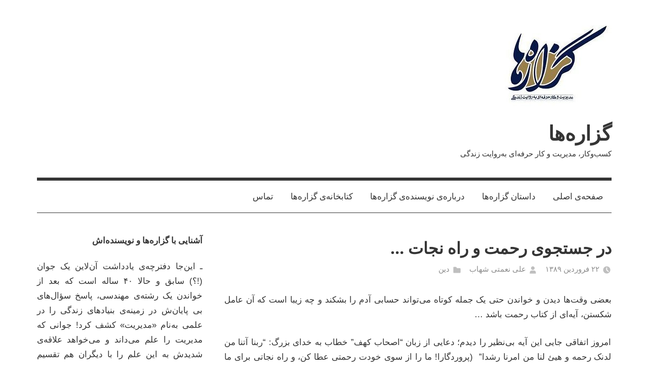

--- FILE ---
content_type: text/html; charset=UTF-8
request_url: https://gozareha.com/1389/01/22/%D8%AF%D8%B1-%D8%AC%D8%B3%D8%AA%D8%AC%D9%88%D9%8A-%D8%B1%D8%AD%D9%85%D8%AA-%D9%88-%D8%B1%D8%A7%D9%87-%D9%86%D8%AC%D8%A7%D8%AA/
body_size: 15295
content:
<!DOCTYPE html>
<html dir="rtl" lang="fa-IR">

<head>
<meta charset="UTF-8">
<meta name="viewport" content="width=device-width, initial-scale=1">
<link rel="profile" href="http://gmpg.org/xfn/11">

<script type="text/javascript">
/* <![CDATA[ */
(()=>{var e={};e.g=function(){if("object"==typeof globalThis)return globalThis;try{return this||new Function("return this")()}catch(e){if("object"==typeof window)return window}}(),function({ampUrl:n,isCustomizePreview:t,isAmpDevMode:r,noampQueryVarName:o,noampQueryVarValue:s,disabledStorageKey:i,mobileUserAgents:a,regexRegex:c}){if("undefined"==typeof sessionStorage)return;const d=new RegExp(c);if(!a.some((e=>{const n=e.match(d);return!(!n||!new RegExp(n[1],n[2]).test(navigator.userAgent))||navigator.userAgent.includes(e)})))return;e.g.addEventListener("DOMContentLoaded",(()=>{const e=document.getElementById("amp-mobile-version-switcher");if(!e)return;e.hidden=!1;const n=e.querySelector("a[href]");n&&n.addEventListener("click",(()=>{sessionStorage.removeItem(i)}))}));const g=r&&["paired-browsing-non-amp","paired-browsing-amp"].includes(window.name);if(sessionStorage.getItem(i)||t||g)return;const u=new URL(location.href),m=new URL(n);m.hash=u.hash,u.searchParams.has(o)&&s===u.searchParams.get(o)?sessionStorage.setItem(i,"1"):m.href!==u.href&&(window.stop(),location.replace(m.href))}({"ampUrl":"https:\/\/gozareha.com\/1389\/01\/22\/%D8%AF%D8%B1-%D8%AC%D8%B3%D8%AA%D8%AC%D9%88%D9%8A-%D8%B1%D8%AD%D9%85%D8%AA-%D9%88-%D8%B1%D8%A7%D9%87-%D9%86%D8%AC%D8%A7%D8%AA\/?amp=1","noampQueryVarName":"noamp","noampQueryVarValue":"mobile","disabledStorageKey":"amp_mobile_redirect_disabled","mobileUserAgents":["Mobile","Android","Silk\/","Kindle","BlackBerry","Opera Mini","Opera Mobi"],"regexRegex":"^\\\/((?:.|\\n)+)\\\/([i]*)$","isCustomizePreview":false,"isAmpDevMode":false})})();
/* ]]> */
</script>
<meta name='robots' content='index, follow, max-image-preview:large, max-snippet:-1, max-video-preview:-1' />

	<!-- This site is optimized with the Yoast SEO plugin v26.6 - https://yoast.com/wordpress/plugins/seo/ -->
	<title>در جستجوي رحمت و راه نجات ... - گزاره‌ها</title>
	<link rel="canonical" href="https://gozareha.com/1389/01/22/در-جستجوي-رحمت-و-راه-نجات/" />
	<meta property="og:locale" content="fa_IR" />
	<meta property="og:type" content="article" />
	<meta property="og:title" content="در جستجوي رحمت و راه نجات ... - گزاره‌ها" />
	<meta property="og:description" content="بعضی وقت‌ها دیدن و خواندن حتی یک جمله کوتاه می‌تواند حسابی آدم را بشکند و چه زیبا است که آن عامل شکستن، آیه‌ای از کتاب رحمت باشد &#8230; امروز اتفاقی جایی این آیه بی‌نظیر را" />
	<meta property="og:url" content="https://gozareha.com/1389/01/22/در-جستجوي-رحمت-و-راه-نجات/" />
	<meta property="og:site_name" content="گزاره‌ها" />
	<meta property="article:published_time" content="2010-04-11T18:46:34+00:00" />
	<meta name="author" content="علی نعمتی شهاب" />
	<meta name="twitter:card" content="summary_large_image" />
	<meta name="twitter:creator" content="@alinshahab" />
	<meta name="twitter:site" content="@alinshahab" />
	<meta name="twitter:label1" content="نوشته‌شده بدست" />
	<meta name="twitter:data1" content="علی نعمتی شهاب" />
	<script type="application/ld+json" class="yoast-schema-graph">{"@context":"https://schema.org","@graph":[{"@type":"Article","@id":"https://gozareha.com/1389/01/22/%d8%af%d8%b1-%d8%ac%d8%b3%d8%aa%d8%ac%d9%88%d9%8a-%d8%b1%d8%ad%d9%85%d8%aa-%d9%88-%d8%b1%d8%a7%d9%87-%d9%86%d8%ac%d8%a7%d8%aa/#article","isPartOf":{"@id":"https://gozareha.com/1389/01/22/%d8%af%d8%b1-%d8%ac%d8%b3%d8%aa%d8%ac%d9%88%d9%8a-%d8%b1%d8%ad%d9%85%d8%aa-%d9%88-%d8%b1%d8%a7%d9%87-%d9%86%d8%ac%d8%a7%d8%aa/"},"author":{"name":"علی نعمتی شهاب","@id":"https://gozareha.com/#/schema/person/ef3747c2362e035f43c3e224c03dd812"},"headline":"در جستجوی رحمت و راه نجات &#8230;","datePublished":"2010-04-11T18:46:34+00:00","mainEntityOfPage":{"@id":"https://gozareha.com/1389/01/22/%d8%af%d8%b1-%d8%ac%d8%b3%d8%aa%d8%ac%d9%88%d9%8a-%d8%b1%d8%ad%d9%85%d8%aa-%d9%88-%d8%b1%d8%a7%d9%87-%d9%86%d8%ac%d8%a7%d8%aa/"},"wordCount":0,"commentCount":0,"publisher":{"@id":"https://gozareha.com/#/schema/person/ef3747c2362e035f43c3e224c03dd812"},"keywords":["دعاهاي قرآني"],"articleSection":["دين"],"inLanguage":"fa-IR","potentialAction":[{"@type":"CommentAction","name":"Comment","target":["https://gozareha.com/1389/01/22/%d8%af%d8%b1-%d8%ac%d8%b3%d8%aa%d8%ac%d9%88%d9%8a-%d8%b1%d8%ad%d9%85%d8%aa-%d9%88-%d8%b1%d8%a7%d9%87-%d9%86%d8%ac%d8%a7%d8%aa/#respond"]}]},{"@type":"WebPage","@id":"https://gozareha.com/1389/01/22/%d8%af%d8%b1-%d8%ac%d8%b3%d8%aa%d8%ac%d9%88%d9%8a-%d8%b1%d8%ad%d9%85%d8%aa-%d9%88-%d8%b1%d8%a7%d9%87-%d9%86%d8%ac%d8%a7%d8%aa/","url":"https://gozareha.com/1389/01/22/%d8%af%d8%b1-%d8%ac%d8%b3%d8%aa%d8%ac%d9%88%d9%8a-%d8%b1%d8%ad%d9%85%d8%aa-%d9%88-%d8%b1%d8%a7%d9%87-%d9%86%d8%ac%d8%a7%d8%aa/","name":"در جستجوي رحمت و راه نجات ... - گزاره‌ها","isPartOf":{"@id":"https://gozareha.com/#website"},"datePublished":"2010-04-11T18:46:34+00:00","breadcrumb":{"@id":"https://gozareha.com/1389/01/22/%d8%af%d8%b1-%d8%ac%d8%b3%d8%aa%d8%ac%d9%88%d9%8a-%d8%b1%d8%ad%d9%85%d8%aa-%d9%88-%d8%b1%d8%a7%d9%87-%d9%86%d8%ac%d8%a7%d8%aa/#breadcrumb"},"inLanguage":"fa-IR","potentialAction":[{"@type":"ReadAction","target":["https://gozareha.com/1389/01/22/%d8%af%d8%b1-%d8%ac%d8%b3%d8%aa%d8%ac%d9%88%d9%8a-%d8%b1%d8%ad%d9%85%d8%aa-%d9%88-%d8%b1%d8%a7%d9%87-%d9%86%d8%ac%d8%a7%d8%aa/"]}]},{"@type":"BreadcrumbList","@id":"https://gozareha.com/1389/01/22/%d8%af%d8%b1-%d8%ac%d8%b3%d8%aa%d8%ac%d9%88%d9%8a-%d8%b1%d8%ad%d9%85%d8%aa-%d9%88-%d8%b1%d8%a7%d9%87-%d9%86%d8%ac%d8%a7%d8%aa/#breadcrumb","itemListElement":[{"@type":"ListItem","position":1,"name":"خانه","item":"https://gozareha.com/"},{"@type":"ListItem","position":2,"name":"در جستجوی رحمت و راه نجات &#8230;"}]},{"@type":"WebSite","@id":"https://gozareha.com/#website","url":"https://gozareha.com/","name":"گزاره‌ها: کسب‌وکار، مدیریت و كار حرفه‌ای به‌روایت زندگی","description":"کسب‌وکار، مدیریت و كار حرفه‌ای به‌روایت زندگی","publisher":{"@id":"https://gozareha.com/#/schema/person/ef3747c2362e035f43c3e224c03dd812"},"potentialAction":[{"@type":"SearchAction","target":{"@type":"EntryPoint","urlTemplate":"https://gozareha.com/?s={search_term_string}"},"query-input":{"@type":"PropertyValueSpecification","valueRequired":true,"valueName":"search_term_string"}}],"inLanguage":"fa-IR"},{"@type":["Person","Organization"],"@id":"https://gozareha.com/#/schema/person/ef3747c2362e035f43c3e224c03dd812","name":"علی نعمتی شهاب","image":{"@type":"ImageObject","inLanguage":"fa-IR","@id":"https://gozareha.com/#/schema/person/image/","url":"https://gozareha.com/wp-content/uploads/2019/06/cropped-cropped-cropped-Gozareha-logo-h-1-1.jpg","contentUrl":"https://gozareha.com/wp-content/uploads/2019/06/cropped-cropped-cropped-Gozareha-logo-h-1-1.jpg","width":251,"height":192,"caption":"علی نعمتی شهاب"},"logo":{"@id":"https://gozareha.com/#/schema/person/image/"},"description":"ـ این‌جا دفترچه‌ی یادداشت‌ آن‌لاین یک جوان (!؟) سابقِ حالا ۴۰ و اندی ساله است که بعد از خواندن یک رشته‌ی مهندسی، پاسخ سؤال‌های بی پایان‌ش در زمینه‌ی بنیادهای زندگی را در علمی به‌نام «مدیریت» کشف کرد! جوان‌دلی که مدیریت را علم می‌داند و می‌خواهد علاقه‌ی شدیدش به این علم را با دیگران هم تقسیم کند!","sameAs":["gozareha","anshahab","https://x.com/alinshahab"],"url":"https://gozareha.com/author/gozareha/"}]}</script>
	<!-- / Yoast SEO plugin. -->


<link rel="alternate" type="application/rss+xml" title="گزاره‌ها &raquo; خوراک" href="https://gozareha.com/feed/" />
<link rel="alternate" type="application/rss+xml" title="گزاره‌ها &raquo; خوراک دیدگاه‌ها" href="https://gozareha.com/comments/feed/" />
<link rel="alternate" type="application/rss+xml" title="گزاره‌ها &raquo; در جستجوی رحمت و راه نجات &#8230; خوراک دیدگاه‌ها" href="https://gozareha.com/1389/01/22/%d8%af%d8%b1-%d8%ac%d8%b3%d8%aa%d8%ac%d9%88%d9%8a-%d8%b1%d8%ad%d9%85%d8%aa-%d9%88-%d8%b1%d8%a7%d9%87-%d9%86%d8%ac%d8%a7%d8%aa/feed/" />
<link rel="alternate" title="oEmbed (JSON)" type="application/json+oembed" href="https://gozareha.com/wp-json/oembed/1.0/embed?url=https%3A%2F%2Fgozareha.com%2F1389%2F01%2F22%2F%25d8%25af%25d8%25b1-%25d8%25ac%25d8%25b3%25d8%25aa%25d8%25ac%25d9%2588%25d9%258a-%25d8%25b1%25d8%25ad%25d9%2585%25d8%25aa-%25d9%2588-%25d8%25b1%25d8%25a7%25d9%2587-%25d9%2586%25d8%25ac%25d8%25a7%25d8%25aa%2F" />
<link rel="alternate" title="oEmbed (XML)" type="text/xml+oembed" href="https://gozareha.com/wp-json/oembed/1.0/embed?url=https%3A%2F%2Fgozareha.com%2F1389%2F01%2F22%2F%25d8%25af%25d8%25b1-%25d8%25ac%25d8%25b3%25d8%25aa%25d8%25ac%25d9%2588%25d9%258a-%25d8%25b1%25d8%25ad%25d9%2585%25d8%25aa-%25d9%2588-%25d8%25b1%25d8%25a7%25d9%2587-%25d9%2586%25d8%25ac%25d8%25a7%25d8%25aa%2F&#038;format=xml" />
<style id='wp-img-auto-sizes-contain-inline-css' type='text/css'>
img:is([sizes=auto i],[sizes^="auto," i]){contain-intrinsic-size:3000px 1500px}
/*# sourceURL=wp-img-auto-sizes-contain-inline-css */
</style>
<style id='wp-block-library-inline-css' type='text/css'>
:root{--wp-block-synced-color:#7a00df;--wp-block-synced-color--rgb:122,0,223;--wp-bound-block-color:var(--wp-block-synced-color);--wp-editor-canvas-background:#ddd;--wp-admin-theme-color:#007cba;--wp-admin-theme-color--rgb:0,124,186;--wp-admin-theme-color-darker-10:#006ba1;--wp-admin-theme-color-darker-10--rgb:0,107,160.5;--wp-admin-theme-color-darker-20:#005a87;--wp-admin-theme-color-darker-20--rgb:0,90,135;--wp-admin-border-width-focus:2px}@media (min-resolution:192dpi){:root{--wp-admin-border-width-focus:1.5px}}.wp-element-button{cursor:pointer}:root .has-very-light-gray-background-color{background-color:#eee}:root .has-very-dark-gray-background-color{background-color:#313131}:root .has-very-light-gray-color{color:#eee}:root .has-very-dark-gray-color{color:#313131}:root .has-vivid-green-cyan-to-vivid-cyan-blue-gradient-background{background:linear-gradient(135deg,#00d084,#0693e3)}:root .has-purple-crush-gradient-background{background:linear-gradient(135deg,#34e2e4,#4721fb 50%,#ab1dfe)}:root .has-hazy-dawn-gradient-background{background:linear-gradient(135deg,#faaca8,#dad0ec)}:root .has-subdued-olive-gradient-background{background:linear-gradient(135deg,#fafae1,#67a671)}:root .has-atomic-cream-gradient-background{background:linear-gradient(135deg,#fdd79a,#004a59)}:root .has-nightshade-gradient-background{background:linear-gradient(135deg,#330968,#31cdcf)}:root .has-midnight-gradient-background{background:linear-gradient(135deg,#020381,#2874fc)}:root{--wp--preset--font-size--normal:16px;--wp--preset--font-size--huge:42px}.has-regular-font-size{font-size:1em}.has-larger-font-size{font-size:2.625em}.has-normal-font-size{font-size:var(--wp--preset--font-size--normal)}.has-huge-font-size{font-size:var(--wp--preset--font-size--huge)}.has-text-align-center{text-align:center}.has-text-align-left{text-align:left}.has-text-align-right{text-align:right}.has-fit-text{white-space:nowrap!important}#end-resizable-editor-section{display:none}.aligncenter{clear:both}.items-justified-left{justify-content:flex-start}.items-justified-center{justify-content:center}.items-justified-right{justify-content:flex-end}.items-justified-space-between{justify-content:space-between}.screen-reader-text{border:0;clip-path:inset(50%);height:1px;margin:-1px;overflow:hidden;padding:0;position:absolute;width:1px;word-wrap:normal!important}.screen-reader-text:focus{background-color:#ddd;clip-path:none;color:#444;display:block;font-size:1em;height:auto;left:5px;line-height:normal;padding:15px 23px 14px;text-decoration:none;top:5px;width:auto;z-index:100000}html :where(.has-border-color){border-style:solid}html :where([style*=border-top-color]){border-top-style:solid}html :where([style*=border-right-color]){border-right-style:solid}html :where([style*=border-bottom-color]){border-bottom-style:solid}html :where([style*=border-left-color]){border-left-style:solid}html :where([style*=border-width]){border-style:solid}html :where([style*=border-top-width]){border-top-style:solid}html :where([style*=border-right-width]){border-right-style:solid}html :where([style*=border-bottom-width]){border-bottom-style:solid}html :where([style*=border-left-width]){border-left-style:solid}html :where(img[class*=wp-image-]){height:auto;max-width:100%}:where(figure){margin:0 0 1em}html :where(.is-position-sticky){--wp-admin--admin-bar--position-offset:var(--wp-admin--admin-bar--height,0px)}@media screen and (max-width:600px){html :where(.is-position-sticky){--wp-admin--admin-bar--position-offset:0px}}

/*# sourceURL=wp-block-library-inline-css */
</style><style id='global-styles-inline-css' type='text/css'>
:root{--wp--preset--aspect-ratio--square: 1;--wp--preset--aspect-ratio--4-3: 4/3;--wp--preset--aspect-ratio--3-4: 3/4;--wp--preset--aspect-ratio--3-2: 3/2;--wp--preset--aspect-ratio--2-3: 2/3;--wp--preset--aspect-ratio--16-9: 16/9;--wp--preset--aspect-ratio--9-16: 9/16;--wp--preset--color--black: #000000;--wp--preset--color--cyan-bluish-gray: #abb8c3;--wp--preset--color--white: #ffffff;--wp--preset--color--pale-pink: #f78da7;--wp--preset--color--vivid-red: #cf2e2e;--wp--preset--color--luminous-vivid-orange: #ff6900;--wp--preset--color--luminous-vivid-amber: #fcb900;--wp--preset--color--light-green-cyan: #7bdcb5;--wp--preset--color--vivid-green-cyan: #00d084;--wp--preset--color--pale-cyan-blue: #8ed1fc;--wp--preset--color--vivid-cyan-blue: #0693e3;--wp--preset--color--vivid-purple: #9b51e0;--wp--preset--color--primary: #3377bb;--wp--preset--color--secondary: #0d5195;--wp--preset--color--tertiary: #002b6f;--wp--preset--color--accent: #0d9551;--wp--preset--color--highlight: #bb3353;--wp--preset--color--light-gray: #e5e5e5;--wp--preset--color--gray: #858585;--wp--preset--color--dark-gray: #353535;--wp--preset--gradient--vivid-cyan-blue-to-vivid-purple: linear-gradient(135deg,rgb(6,147,227) 0%,rgb(155,81,224) 100%);--wp--preset--gradient--light-green-cyan-to-vivid-green-cyan: linear-gradient(135deg,rgb(122,220,180) 0%,rgb(0,208,130) 100%);--wp--preset--gradient--luminous-vivid-amber-to-luminous-vivid-orange: linear-gradient(135deg,rgb(252,185,0) 0%,rgb(255,105,0) 100%);--wp--preset--gradient--luminous-vivid-orange-to-vivid-red: linear-gradient(135deg,rgb(255,105,0) 0%,rgb(207,46,46) 100%);--wp--preset--gradient--very-light-gray-to-cyan-bluish-gray: linear-gradient(135deg,rgb(238,238,238) 0%,rgb(169,184,195) 100%);--wp--preset--gradient--cool-to-warm-spectrum: linear-gradient(135deg,rgb(74,234,220) 0%,rgb(151,120,209) 20%,rgb(207,42,186) 40%,rgb(238,44,130) 60%,rgb(251,105,98) 80%,rgb(254,248,76) 100%);--wp--preset--gradient--blush-light-purple: linear-gradient(135deg,rgb(255,206,236) 0%,rgb(152,150,240) 100%);--wp--preset--gradient--blush-bordeaux: linear-gradient(135deg,rgb(254,205,165) 0%,rgb(254,45,45) 50%,rgb(107,0,62) 100%);--wp--preset--gradient--luminous-dusk: linear-gradient(135deg,rgb(255,203,112) 0%,rgb(199,81,192) 50%,rgb(65,88,208) 100%);--wp--preset--gradient--pale-ocean: linear-gradient(135deg,rgb(255,245,203) 0%,rgb(182,227,212) 50%,rgb(51,167,181) 100%);--wp--preset--gradient--electric-grass: linear-gradient(135deg,rgb(202,248,128) 0%,rgb(113,206,126) 100%);--wp--preset--gradient--midnight: linear-gradient(135deg,rgb(2,3,129) 0%,rgb(40,116,252) 100%);--wp--preset--font-size--small: 13px;--wp--preset--font-size--medium: 20px;--wp--preset--font-size--large: 36px;--wp--preset--font-size--x-large: 42px;--wp--preset--spacing--20: 0.44rem;--wp--preset--spacing--30: 0.67rem;--wp--preset--spacing--40: 1rem;--wp--preset--spacing--50: 1.5rem;--wp--preset--spacing--60: 2.25rem;--wp--preset--spacing--70: 3.38rem;--wp--preset--spacing--80: 5.06rem;--wp--preset--shadow--natural: 6px 6px 9px rgba(0, 0, 0, 0.2);--wp--preset--shadow--deep: 12px 12px 50px rgba(0, 0, 0, 0.4);--wp--preset--shadow--sharp: 6px 6px 0px rgba(0, 0, 0, 0.2);--wp--preset--shadow--outlined: 6px 6px 0px -3px rgb(255, 255, 255), 6px 6px rgb(0, 0, 0);--wp--preset--shadow--crisp: 6px 6px 0px rgb(0, 0, 0);}:where(.is-layout-flex){gap: 0.5em;}:where(.is-layout-grid){gap: 0.5em;}body .is-layout-flex{display: flex;}.is-layout-flex{flex-wrap: wrap;align-items: center;}.is-layout-flex > :is(*, div){margin: 0;}body .is-layout-grid{display: grid;}.is-layout-grid > :is(*, div){margin: 0;}:where(.wp-block-columns.is-layout-flex){gap: 2em;}:where(.wp-block-columns.is-layout-grid){gap: 2em;}:where(.wp-block-post-template.is-layout-flex){gap: 1.25em;}:where(.wp-block-post-template.is-layout-grid){gap: 1.25em;}.has-black-color{color: var(--wp--preset--color--black) !important;}.has-cyan-bluish-gray-color{color: var(--wp--preset--color--cyan-bluish-gray) !important;}.has-white-color{color: var(--wp--preset--color--white) !important;}.has-pale-pink-color{color: var(--wp--preset--color--pale-pink) !important;}.has-vivid-red-color{color: var(--wp--preset--color--vivid-red) !important;}.has-luminous-vivid-orange-color{color: var(--wp--preset--color--luminous-vivid-orange) !important;}.has-luminous-vivid-amber-color{color: var(--wp--preset--color--luminous-vivid-amber) !important;}.has-light-green-cyan-color{color: var(--wp--preset--color--light-green-cyan) !important;}.has-vivid-green-cyan-color{color: var(--wp--preset--color--vivid-green-cyan) !important;}.has-pale-cyan-blue-color{color: var(--wp--preset--color--pale-cyan-blue) !important;}.has-vivid-cyan-blue-color{color: var(--wp--preset--color--vivid-cyan-blue) !important;}.has-vivid-purple-color{color: var(--wp--preset--color--vivid-purple) !important;}.has-black-background-color{background-color: var(--wp--preset--color--black) !important;}.has-cyan-bluish-gray-background-color{background-color: var(--wp--preset--color--cyan-bluish-gray) !important;}.has-white-background-color{background-color: var(--wp--preset--color--white) !important;}.has-pale-pink-background-color{background-color: var(--wp--preset--color--pale-pink) !important;}.has-vivid-red-background-color{background-color: var(--wp--preset--color--vivid-red) !important;}.has-luminous-vivid-orange-background-color{background-color: var(--wp--preset--color--luminous-vivid-orange) !important;}.has-luminous-vivid-amber-background-color{background-color: var(--wp--preset--color--luminous-vivid-amber) !important;}.has-light-green-cyan-background-color{background-color: var(--wp--preset--color--light-green-cyan) !important;}.has-vivid-green-cyan-background-color{background-color: var(--wp--preset--color--vivid-green-cyan) !important;}.has-pale-cyan-blue-background-color{background-color: var(--wp--preset--color--pale-cyan-blue) !important;}.has-vivid-cyan-blue-background-color{background-color: var(--wp--preset--color--vivid-cyan-blue) !important;}.has-vivid-purple-background-color{background-color: var(--wp--preset--color--vivid-purple) !important;}.has-black-border-color{border-color: var(--wp--preset--color--black) !important;}.has-cyan-bluish-gray-border-color{border-color: var(--wp--preset--color--cyan-bluish-gray) !important;}.has-white-border-color{border-color: var(--wp--preset--color--white) !important;}.has-pale-pink-border-color{border-color: var(--wp--preset--color--pale-pink) !important;}.has-vivid-red-border-color{border-color: var(--wp--preset--color--vivid-red) !important;}.has-luminous-vivid-orange-border-color{border-color: var(--wp--preset--color--luminous-vivid-orange) !important;}.has-luminous-vivid-amber-border-color{border-color: var(--wp--preset--color--luminous-vivid-amber) !important;}.has-light-green-cyan-border-color{border-color: var(--wp--preset--color--light-green-cyan) !important;}.has-vivid-green-cyan-border-color{border-color: var(--wp--preset--color--vivid-green-cyan) !important;}.has-pale-cyan-blue-border-color{border-color: var(--wp--preset--color--pale-cyan-blue) !important;}.has-vivid-cyan-blue-border-color{border-color: var(--wp--preset--color--vivid-cyan-blue) !important;}.has-vivid-purple-border-color{border-color: var(--wp--preset--color--vivid-purple) !important;}.has-vivid-cyan-blue-to-vivid-purple-gradient-background{background: var(--wp--preset--gradient--vivid-cyan-blue-to-vivid-purple) !important;}.has-light-green-cyan-to-vivid-green-cyan-gradient-background{background: var(--wp--preset--gradient--light-green-cyan-to-vivid-green-cyan) !important;}.has-luminous-vivid-amber-to-luminous-vivid-orange-gradient-background{background: var(--wp--preset--gradient--luminous-vivid-amber-to-luminous-vivid-orange) !important;}.has-luminous-vivid-orange-to-vivid-red-gradient-background{background: var(--wp--preset--gradient--luminous-vivid-orange-to-vivid-red) !important;}.has-very-light-gray-to-cyan-bluish-gray-gradient-background{background: var(--wp--preset--gradient--very-light-gray-to-cyan-bluish-gray) !important;}.has-cool-to-warm-spectrum-gradient-background{background: var(--wp--preset--gradient--cool-to-warm-spectrum) !important;}.has-blush-light-purple-gradient-background{background: var(--wp--preset--gradient--blush-light-purple) !important;}.has-blush-bordeaux-gradient-background{background: var(--wp--preset--gradient--blush-bordeaux) !important;}.has-luminous-dusk-gradient-background{background: var(--wp--preset--gradient--luminous-dusk) !important;}.has-pale-ocean-gradient-background{background: var(--wp--preset--gradient--pale-ocean) !important;}.has-electric-grass-gradient-background{background: var(--wp--preset--gradient--electric-grass) !important;}.has-midnight-gradient-background{background: var(--wp--preset--gradient--midnight) !important;}.has-small-font-size{font-size: var(--wp--preset--font-size--small) !important;}.has-medium-font-size{font-size: var(--wp--preset--font-size--medium) !important;}.has-large-font-size{font-size: var(--wp--preset--font-size--large) !important;}.has-x-large-font-size{font-size: var(--wp--preset--font-size--x-large) !important;}
/*# sourceURL=global-styles-inline-css */
</style>

<style id='classic-theme-styles-inline-css' type='text/css'>
/*! This file is auto-generated */
.wp-block-button__link{color:#fff;background-color:#32373c;border-radius:9999px;box-shadow:none;text-decoration:none;padding:calc(.667em + 2px) calc(1.333em + 2px);font-size:1.125em}.wp-block-file__button{background:#32373c;color:#fff;text-decoration:none}
/*# sourceURL=/wp-includes/css/classic-themes.min.css */
</style>
<link rel='stylesheet' id='wpo_min-header-0-css' href='https://gozareha.com/wp-content/cache/wpo-minify/1767084385/assets/wpo-minify-header-66714910.min.css' type='text/css' media='all' />
<script type="text/javascript" src="https://gozareha.com/wp-content/cache/wpo-minify/1767084385/assets/wpo-minify-header-c5d21370.min.js" id="wpo_min-header-0-js"></script>
<link rel="https://api.w.org/" href="https://gozareha.com/wp-json/" /><link rel="alternate" title="JSON" type="application/json" href="https://gozareha.com/wp-json/wp/v2/posts/429" /><link rel="EditURI" type="application/rsd+xml" title="RSD" href="https://gozareha.com/xmlrpc.php?rsd" />
<link rel="stylesheet" href="https://gozareha.com/wp-content/themes/mercia/rtl.css" type="text/css" media="screen" /><meta name="generator" content="WordPress 6.9" />
<link rel='shortlink' href='https://gozareha.com/?p=429' />
<script type="text/javascript">var ajaxurl = "https://gozareha.com/wp-admin/admin-ajax.php";</script><!-- start Simple Custom CSS and JS -->
<style type="text/css">
/* Add your CSS code here.

For example:
.example {
    color: red;
}

For brushing up on your CSS knowledge, check out http://www.w3schools.com/css/css_syntax.asp

End of comment */ 

body {
    font-family: 'Gandom', sans-serif !important;
}
</style>
<!-- end Simple Custom CSS and JS -->
<!-- start Simple Custom CSS and JS -->
<style type="text/css">
/* Add your CSS code here.

For example:
.example {
    color: red;
}

For brushing up on your CSS knowledge, check out http://www.w3schools.com/css/css_syntax.asp

End of comment */ 

/* خاموش کردن استایل‌های پیش‌فرض تم */
a {
    text-decoration: none;
    color: inherit;
}

/* استایل لینک‌ها */
.entry-content a {
    color: #0000ff; /* رنگ آبی */
}

.entry-content a:hover {
    color: #0000cc; /* رنگ آبی تیره‌تر برای زمانی که ماوس روی لینک قرار می‌گیرد */
    text-decoration: underline; /* نمایش خط زیر لینک‌ها هنگام قرار گرفتن ماوس روی آن‌ها */
}

.entry-content a:visited {
    color: #800080; /* رنگ بنفش برای لینک‌هایی که قبلاً بازدید شده‌اند */
}

.entry-title + .entry-date {
    display: block;
    margin-top: 20px; /* این مقدار را بر اساس نیاز خود تنظیم کنید */
}
</style>
<!-- end Simple Custom CSS and JS -->
<link rel="alternate" type="text/html" media="only screen and (max-width: 640px)" href="https://gozareha.com/1389/01/22/%D8%AF%D8%B1-%D8%AC%D8%B3%D8%AA%D8%AC%D9%88%D9%8A-%D8%B1%D8%AD%D9%85%D8%AA-%D9%88-%D8%B1%D8%A7%D9%87-%D9%86%D8%AC%D8%A7%D8%AA/?amp=1"><link rel="pingback" href="https://gozareha.com/xmlrpc.php">
				<link rel="preconnect" href="https://fonts.gstatic.com" crossorigin />
				<link rel="preload" as="style" href="//fonts.googleapis.com/css?family=Open+Sans&display=swap" />
								<link rel="stylesheet" href="//fonts.googleapis.com/css?family=Open+Sans&display=swap" media="all" />
				<link rel="amphtml" href="https://gozareha.com/1389/01/22/%D8%AF%D8%B1-%D8%AC%D8%B3%D8%AA%D8%AC%D9%88%D9%8A-%D8%B1%D8%AD%D9%85%D8%AA-%D9%88-%D8%B1%D8%A7%D9%87-%D9%86%D8%AC%D8%A7%D8%AA/?amp=1"><style>#amp-mobile-version-switcher{position:absolute;right:0;width:100%;z-index:100}#amp-mobile-version-switcher>a{background-color:#444;border:0;color:#eaeaea;display:block;font-family:-apple-system,BlinkMacSystemFont,Segoe UI,Roboto,Oxygen-Sans,Ubuntu,Cantarell,Helvetica Neue,sans-serif;font-size:16px;font-weight:600;padding:15px 0;text-align:center;-webkit-text-decoration:none;text-decoration:none}#amp-mobile-version-switcher>a:active,#amp-mobile-version-switcher>a:focus,#amp-mobile-version-switcher>a:hover{-webkit-text-decoration:underline;text-decoration:underline}</style><link rel="icon" href="https://gozareha.com/wp-content/uploads/2019/06/cropped-cropped-cropped-Gozareha-logo-h-1-2-32x32.jpg" sizes="32x32" />
<link rel="icon" href="https://gozareha.com/wp-content/uploads/2019/06/cropped-cropped-cropped-Gozareha-logo-h-1-2-192x192.jpg" sizes="192x192" />
<link rel="apple-touch-icon" href="https://gozareha.com/wp-content/uploads/2019/06/cropped-cropped-cropped-Gozareha-logo-h-1-2-180x180.jpg" />
<meta name="msapplication-TileImage" content="https://gozareha.com/wp-content/uploads/2019/06/cropped-cropped-cropped-Gozareha-logo-h-1-2-270x270.jpg" />
</head>

<body class="rtl wp-singular post-template-default single single-post postid-429 single-format-standard wp-custom-logo wp-embed-responsive wp-theme-mercia">

	<a class="skip-link screen-reader-text" href="#content">Skip to content</a>

	
	
	<div id="page" class="hfeed site">

		
		
		<header id="masthead" class="site-header clearfix" role="banner">

			<div class="header-main container clearfix">

				<div id="logo" class="site-branding clearfix">

					<a href="https://gozareha.com/" class="custom-logo-link" rel="home"><img width="251" height="192" src="https://gozareha.com/wp-content/uploads/2019/06/cropped-cropped-cropped-Gozareha-logo-h-1-1.jpg" class="custom-logo" alt="گزاره‌ها" decoding="async" /></a>					
			<p class="site-title"><a href="https://gozareha.com/" rel="home">گزاره‌ها</a></p>

							
			<p class="site-description">کسب‌وکار، مدیریت و كار حرفه‌ای به‌روایت زندگی</p>

		
				</div><!-- .site-branding -->

				
			</div><!-- .header-main -->

			

	<div id="main-navigation-wrap" class="primary-navigation-wrap">

		
		<button class="primary-menu-toggle menu-toggle" aria-controls="primary-menu" aria-expanded="false" >
			<svg class="icon icon-menu" aria-hidden="true" role="img"> <use xlink:href="https://gozareha.com/wp-content/themes/mercia/assets/icons/genericons-neue.svg#menu"></use> </svg><svg class="icon icon-close" aria-hidden="true" role="img"> <use xlink:href="https://gozareha.com/wp-content/themes/mercia/assets/icons/genericons-neue.svg#close"></use> </svg>			<span class="menu-toggle-text">Menu</span>
		</button>

		<div class="primary-navigation">

			<nav id="site-navigation" class="main-navigation" role="navigation"  aria-label="Primary Menu">

				<ul id="primary-menu" class="menu"><li id="menu-item-11767" class="menu-item menu-item-type-custom menu-item-object-custom menu-item-home menu-item-11767"><a href="https://gozareha.com">صفحه‌ی اصلی</a></li>
<li id="menu-item-12280" class="menu-item menu-item-type-post_type menu-item-object-page menu-item-12280"><a href="https://gozareha.com/about/">داستان گزاره‌ها</a></li>
<li id="menu-item-11766" class="menu-item menu-item-type-post_type menu-item-object-page menu-item-11766"><a href="https://gozareha.com/myexpertise/">درباره‌ی نویسنده‌ی گزاره‌ها</a></li>
<li id="menu-item-11764" class="menu-item menu-item-type-post_type menu-item-object-page menu-item-11764"><a href="https://gozareha.com/ebooks/">کتابخانه‌ی گزاره‌ها</a></li>
<li id="menu-item-11765" class="menu-item menu-item-type-post_type menu-item-object-page menu-item-11765"><a href="https://gozareha.com/contact/">تماس</a></li>
</ul>			</nav><!-- #site-navigation -->

		</div><!-- .primary-navigation -->

	</div>



		</header><!-- #masthead -->

		
		
	<div id="content" class="site-content container clearfix">

		<section id="primary" class="content-single">
			<main id="main" class="site-main" role="main">

				
<article id="post-429" class="post-429 post type-post status-publish format-standard hentry category-18 tag-473">

	<section class="single-header">

		

			<div class="post-image">
							</div>

		
<header class="entry-header">

	<h1 class="entry-title">در جستجوی رحمت و راه نجات &#8230;</h1>
	<div class="entry-meta"><span class="meta-date"><svg class="icon icon-time" aria-hidden="true" role="img"> <use xlink:href="https://gozareha.com/wp-content/themes/mercia/assets/icons/genericons-neue.svg#time"></use> </svg><a href="https://gozareha.com/1389/01/22/%d8%af%d8%b1-%d8%ac%d8%b3%d8%aa%d8%ac%d9%88%d9%8a-%d8%b1%d8%ad%d9%85%d8%aa-%d9%88-%d8%b1%d8%a7%d9%87-%d9%86%d8%ac%d8%a7%d8%aa/" title="22:16" rel="bookmark"><time class="entry-date published updated" datetime="2010-04-11T22:16:34+00:00">۲۲ فروردین ۱۳۸۹</time></a></span><span class="meta-author"> <svg class="icon icon-user" aria-hidden="true" role="img"> <use xlink:href="https://gozareha.com/wp-content/themes/mercia/assets/icons/genericons-neue.svg#user"></use> </svg><span class="author vcard"><a class="url fn n" href="https://gozareha.com/author/gozareha/" title="View all posts by علی نعمتی شهاب" rel="author">علی نعمتی شهاب</a></span></span><span class="meta-category"> <svg class="icon icon-category" aria-hidden="true" role="img"> <use xlink:href="https://gozareha.com/wp-content/themes/mercia/assets/icons/genericons-neue.svg#category"></use> </svg><a href="https://gozareha.com/دسته/%d9%81%d8%b1%d9%87%d9%86%da%af-%d9%88-%d9%87%d9%86%d8%b1/%d8%af%d9%8a%d9%86/" rel="category tag">دين</a></span></div>
</header><!-- .entry-header -->

	</section>

	<section id="primary" class="single-content">

		
<article class="post-content">

	<div class="entry-content clearfix">

		<p style="text-align:justify;">بعضی وقت‌ها دیدن و خواندن حتی یک جمله کوتاه می‌تواند حسابی آدم را بشکند و چه زیبا است که آن عامل شکستن، آیه‌ای از کتاب رحمت باشد &#8230;</p>
<p style="text-align:justify;">امروز اتفاقی جایی این آیه بی‌نظیر را دیدم؛ دعایی از زبان &#8220;اصحاب کهف&#8221; خطاب به خدای بزرگ: &#8220;ربنا آتنا من لدنک رحمه و هیئ لنا من امرنا رشدا&#8221;  (پروردگارا! ما را از سوى خودت رحمتى عطا کن، و راه نجاتى براى ما فراهم ساز!)</p>
<p style="text-align:justify;">نمی‌دانم چرا این آیه شریف و این دعای زیبا حسابی دل‌ام را شکست و زیبایی‌اش دل‌ام را بد ربود. شاید به این دلیل که محتوای آن همان چیزهایی است که این روزها در زندگی‌ام به شدت به آن‌ها نیازمندم!</p>
<p style="text-align:justify;">خدایا رحمت و راه نجات‌ات را از ما دریغ نفرما!</p>

		
	</div><!-- .entry-content -->

	<footer class="entry-footer">

		
			<div class="entry-tags clearfix">
				<svg class="icon icon-tag" aria-hidden="true" role="img"> <use xlink:href="https://gozareha.com/wp-content/themes/mercia/assets/icons/genericons-neue.svg#tag"></use> </svg>				<span class="meta-tags">
					<a href="https://gozareha.com/تگ/%d8%af%d8%b9%d8%a7%d9%87%d8%a7%d9%8a-%d9%82%d8%b1%d8%a2%d9%86%d9%8a/" rel="tag">دعاهاي قرآني</a>				</span>
			</div><!-- .entry-tags -->

						
	<nav class="navigation post-navigation" aria-label="نوشته‌ها">
		<h2 class="screen-reader-text">راهبری نوشته</h2>
		<div class="nav-links"><div class="nav-previous"><a href="https://gozareha.com/1389/01/20/%d8%af%d8%b1-%d8%b3%d8%aa%d8%a7%d9%8a%d8%b4-%d8%b3%da%a9%d9%88%d8%aa/" rel="prev"><span class="nav-link-text">Previous Post</span><h3 class="entry-title">در ستایش سکوت</h3></a></div><div class="nav-next"><a href="https://gozareha.com/1389/01/23/%d8%b1%d8%b4%d8%af/" rel="next"><span class="nav-link-text">Next Post</span><h3 class="entry-title">رشد</h3></a></div></div>
	</nav>
	</footer><!-- .entry-footer -->

</article>

<div id="comments" class="comments-area">

	
	
	
		<div id="respond" class="comment-respond">
		<h3 id="reply-title" class="comment-reply-title">دیدگاهتان را بنویسید</h3><form action="https://gozareha.com/wp-comments-post.php" method="post" id="commentform" class="comment-form"><p class="comment-notes"><span id="email-notes">نشانی ایمیل شما منتشر نخواهد شد.</span> <span class="required-field-message">بخش‌های موردنیاز علامت‌گذاری شده‌اند <span class="required">*</span></span></p><p class="comment-form-comment"><label for="comment">دیدگاه <span class="required">*</span></label> <textarea id="comment" name="comment" cols="45" rows="8" maxlength="65525" required></textarea></p><p class="comment-form-author"><label for="author">نام <span class="required">*</span></label> <input id="author" name="author" type="text" value="" size="30" maxlength="245" autocomplete="name" required /></p>
<p class="comment-form-email"><label for="email">ایمیل <span class="required">*</span></label> <input id="email" name="email" type="email" value="" size="30" maxlength="100" aria-describedby="email-notes" autocomplete="email" required /></p>
<p class="comment-form-url"><label for="url">وب‌ سایت</label> <input id="url" name="url" type="url" value="" size="30" maxlength="200" autocomplete="url" /></p>
<p class="form-submit"><input name="submit" type="submit" id="submit" class="submit" value="فرستادن دیدگاه" /> <input type='hidden' name='comment_post_ID' value='429' id='comment_post_ID' />
<input type='hidden' name='comment_parent' id='comment_parent' value='0' />
</p><p style="display: none;"><input type="hidden" id="akismet_comment_nonce" name="akismet_comment_nonce" value="cf1929a55c" /></p><p style="display: none !important;" class="akismet-fields-container" data-prefix="ak_"><label>&#916;<textarea name="ak_hp_textarea" cols="45" rows="8" maxlength="100"></textarea></label><input type="hidden" id="ak_js_1" name="ak_js" value="157"/><script>document.getElementById( "ak_js_1" ).setAttribute( "value", ( new Date() ).getTime() );</script></p></form>	</div><!-- #respond -->
	
</div><!-- #comments -->

	</section>

	
	<section id="secondary" class="sidebar widget-area clearfix" role="complementary">

		<section id="custom_html-3" class="widget_text widget widget_custom_html"><h4 class="widget-title">آشنایی با گزاره‌ها و نویسنده‌اش</h4><div class="textwidget custom-html-widget"><p dir="rtl" align="justify">ـ این‌جا دفترچه‌ی یادداشت‌ آن‌لاین یک جوان (!؟) سابق و حالا ۴۰ ساله است که بعد از خواندن یک رشته‌ی مهندسی، پاسخ سؤال‌های بی پایان‌ش در زمینه‌ی بنیادهای زندگی را در علمی به‌نام «مدیریت» کشف کرد! جوانی که مدیریت <span lang="fa">را علم می‌داند </span>و می‌خواهد <span lang="fa">علاقه‌ی شدیدش به این علم </span>را با <span lang="fa">دیگران هم </span>تقسیم کند! دوست دارید در مورد من و موضوعات وبلاگ‌ام بیش‌تر بدانید؟ پس لطفا تشریف ببرید <a href="https://gozareha.com/about/">این‌جا</a>.</p>
<p dir="rtl" align="justify"><span lang="fa">ـ من «تحلیل‌گر کسب‌وکار / وبلاگ‌نویس / مشاهده‌گرِ دنیای کسب‌وکار، فناوری دیجیتال و رسانه / عاشق فوتبال و ادبیات / کتاب‌خوان و دانش‌آموز مدرسه‌ی زندگی» هستم (هر چند این آخری یعنی دانش‌آموزْ ماندن همیشگی را بیش‌تر از هر چیزی دوست دارم.) هدف از راه‌اندازی «گزاره‌ها» این بوده که دانش و تجربیات‌ و مطالعات‌م در حوزه‌های مشاوره‌ی مدیریت، تحلیل و توسعه‌ی کسب‌وکار و موضوعات وابسته از جمله مدیریت آی‌تی و در اختیار جامعه‌ی بزرگ مخاطبان‌م بگذارم. ضمنا در این‌جا درباره‌ی موضوعات دیگری چون: توسعه‌ی مهارت‌های شغلی و حرفه‌ای و موضوعات و دغدغه‌های شخصی من در مورد زندگی و دنیا هم چیزهایی می‌خوانید. اگر فکر می‌کنید می‌توانم کمک‌تان کنم، برای اطلاع از داستان زندگی حرفه‌ای، تخصص و سوابق و کمک‌های احتمالی من و شیو‌ه‌ی ارتباط‌گیری، می‌توانید برگه‌ی <a href="https://gozareha.com/myexpertise/">درباره‌ی نویسنده‌ی گزاره‌ها و درخواست مشاوره و همکاری</a> را مشاهده فرمایید.</span></p>
<p dir="rtl" align="justify">ـ در نهایت این‌که هیچ انتظاری ندارم که شما با من کاملا موافق باشید. نوشته‌های «گزاره‌ها» زاویه‌ی دید من را به مسائل نشان می‌دهند و همان‌طور که نام این‌جا نشان می‌دهد «گزاره‌» هستند، یعنی می‌توانند درست باشند یا نه. ناگفته نماند که منطق گزاره‌ای من کاملا فازی است: من جز خدا هیچ چیز را مطلق نمی‌دانم؛ به ویژه وقتی بحث برداشت انسانی مطرح است.</p></div></section><section id="categories-2" class="widget widget_categories"><h4 class="widget-title">دسته‌ها</h4>
			<ul>
					<li class="cat-item cat-item-16"><a href="https://gozareha.com/دسته/%d8%a7%d8%af%d8%a8%d9%8a%d8%a7%d8%aa/">ادبیات</a>
</li>
	<li class="cat-item cat-item-14"><a href="https://gozareha.com/دسته/%d9%85%d8%af%d9%8a%d8%b1%d9%8a%d8%aa-%d9%83%d8%b3%d8%a8-%d9%88-%d9%83%d8%a7%d8%b1/%d8%a7%d9%82%d8%aa%d8%b5%d8%a7%d8%af/">اقتصاد</a>
</li>
	<li class="cat-item cat-item-1691"><a href="https://gozareha.com/دسته/%d8%a7%d9%82%d8%aa%d8%b5%d8%a7%d8%af-%d8%af%db%8c%d8%ac%db%8c%d8%aa%d8%a7%d9%84-%d9%88-%d9%81%d9%86%d8%a7%d9%88%d8%b1%db%8c-%d9%87%d8%a7%db%8c-%d9%86%d9%88%d8%b8%d9%87%d9%88%d8%b1/">اقتصاد دیجیتال و فناوری‌های نوظهور</a>
</li>
	<li class="cat-item cat-item-1320"><a href="https://gozareha.com/دسته/%d8%a7%d9%82%d8%aa%d8%b5%d8%a7%d8%af-%da%af%d8%b1%d8%af%d8%b4%db%8c/">اقتصاد گردشی</a>
</li>
	<li class="cat-item cat-item-15"><a href="https://gozareha.com/دسته/%d8%a7%d9%86%d8%af%d9%8a%d8%b4%d9%87/">اندیشه</a>
</li>
	<li class="cat-item cat-item-869"><a href="https://gozareha.com/دسته/%d9%85%d8%af%d9%8a%d8%b1%d9%8a%d8%aa-%d9%83%d8%b3%d8%a8-%d9%88-%d9%83%d8%a7%d8%b1/%d8%aa%d8%ac%d8%a7%d8%b1%db%8c-%d8%b3%d8%a7%d8%b2%db%8c/">تجاری‌سازی</a>
</li>
	<li class="cat-item cat-item-875"><a href="https://gozareha.com/دسته/%d8%aa%d8%ad%d9%84%d9%8a%d9%84-%d9%83%d8%b3%d8%a8-%d9%88-%d9%83%d8%a7%d8%b1/">تحلیل کسب و کار</a>
</li>
	<li class="cat-item cat-item-18"><a href="https://gozareha.com/دسته/%d9%81%d8%b1%d9%87%d9%86%da%af-%d9%88-%d9%87%d9%86%d8%b1/%d8%af%d9%8a%d9%86/">دین</a>
</li>
	<li class="cat-item cat-item-19"><a href="https://gozareha.com/دسته/%d9%81%d9%86%d8%a7%d9%88%d8%b1%db%8c-%d8%af%db%8c%d8%ac%db%8c%d8%aa%d8%a7%d9%84/%d8%b1%d8%a7%d9%8a%d8%a7%d9%86%d9%87/">رایانه</a>
</li>
	<li class="cat-item cat-item-24"><a href="https://gozareha.com/دسته/%d8%b2%d9%86%d8%af%da%af%db%8c-%d8%b9%d9%85%d9%88%d9%85%db%8c/">زندگی</a>
</li>
	<li class="cat-item cat-item-20"><a href="https://gozareha.com/دسته/%d9%81%d8%b1%d9%87%d9%86%da%af-%d9%88-%d9%87%d9%86%d8%b1/%d8%b3%d9%8a%d9%86%d9%85%d8%a7/">سینما</a>
</li>
	<li class="cat-item cat-item-22"><a href="https://gozareha.com/دسته/%d9%81%d8%b1%d9%87%d9%86%da%af-%d9%88-%d9%87%d9%86%d8%b1/%d8%b7%d9%86%d8%b2/">طنز</a>
</li>
	<li class="cat-item cat-item-1"><a href="https://gozareha.com/دسته/%d8%b9%d9%85%d9%88%d9%85%db%8c/">عمومی</a>
</li>
	<li class="cat-item cat-item-893"><a href="https://gozareha.com/دسته/%d9%81%d8%b1%d9%87%d9%86%da%af-%d9%88-%d9%87%d9%86%d8%b1/">فرهنگ و هنر</a>
</li>
	<li class="cat-item cat-item-5"><a href="https://gozareha.com/دسته/%d9%81%d9%86%d8%a7%d9%88%d8%b1%db%8c-%d8%af%db%8c%d8%ac%db%8c%d8%aa%d8%a7%d9%84/">فناوری دیجیتال</a>
</li>
	<li class="cat-item cat-item-1659"><a href="https://gozareha.com/دسته/%d9%81%d9%86%d8%a7%d9%88%d8%b1%db%8c-%d9%87%d8%a7%db%8c-%d9%86%d9%88%d8%b8%d9%87%d9%88%d8%b1/">فناوری‌های نوظهور</a>
</li>
	<li class="cat-item cat-item-6"><a href="https://gozareha.com/دسته/%d8%b2%d9%86%d8%af%da%af%db%8c-%d8%b9%d9%85%d9%88%d9%85%db%8c/%d9%81%d9%88%d8%aa%d8%a8%d8%a7%d9%84/">فوتبال</a>
</li>
	<li class="cat-item cat-item-11"><a href="https://gozareha.com/دسته/%da%a9%d8%a7%d8%b1%d8%ad%d8%b1%d9%81%d9%87%d8%a7%db%8c/">کار حرفه‌ای</a>
</li>
	<li class="cat-item cat-item-12"><a href="https://gozareha.com/دسته/%d9%81%d8%b1%d9%87%d9%86%da%af-%d9%88-%d9%87%d9%86%d8%b1/%da%a9%d8%aa%d8%a7%d8%a8/">کتاب</a>
</li>
	<li class="cat-item cat-item-13"><a href="https://gozareha.com/دسته/%da%af%d8%b2%d8%a7%d8%b1%d9%87%d9%87%d8%a7/">گزاره‌ها</a>
</li>
	<li class="cat-item cat-item-1125"><a href="https://gozareha.com/دسته/%d9%84%d9%8a%d9%86%da%a9%d9%87%d8%a7%db%8c%d9%87%d9%81%d8%aa%d9%87/">لینک‌های هفته</a>
</li>
	<li class="cat-item cat-item-8"><a href="https://gozareha.com/دسته/%d9%85%d8%af%d9%8a%d8%b1%d9%8a%d8%aa-%d9%83%d8%b3%d8%a8-%d9%88-%d9%83%d8%a7%d8%b1/%d9%85%d8%af%d9%8a%d8%b1%d9%8a%d8%aa-%d9%88-%d9%85%d9%87%d9%86%d8%af%d8%b3%d9%8a-%d8%b5%d9%86%d8%a7%d9%8a%d8%b9/">مدیریت عمومی</a>
</li>
	<li class="cat-item cat-item-894"><a href="https://gozareha.com/دسته/%d9%85%d8%af%d9%8a%d8%b1%d9%8a%d8%aa-%d9%83%d8%b3%d8%a8-%d9%88-%d9%83%d8%a7%d8%b1/">مدیریت کسب‌و‌کار</a>
</li>
	<li class="cat-item cat-item-1690"><a href="https://gozareha.com/دسته/%D9%85%D8%AF%DB%8C%D8%B1%DB%8C%D8%AA-%D9%81%D8%A7%D9%88%D8%A7/">مدیریت فاوا</a>
</li>
	<li class="cat-item cat-item-9"><a href="https://gozareha.com/دسته/%d9%85%d8%b4%d8%a7%d9%88%d8%b1%d9%87-%d9%85%d8%af%d9%8a%d8%b1%d9%8a%d8%aa/">مشاوره مدیریت</a>
</li>
	<li class="cat-item cat-item-7"><a href="https://gozareha.com/دسته/%d9%81%d8%b1%d9%87%d9%86%da%af-%d9%88-%d9%87%d9%86%d8%b1/%d9%85%d9%88%d8%b3%db%8c%d9%82%db%8c/">موسیقی</a>
</li>
	<li class="cat-item cat-item-10"><a href="https://gozareha.com/دسته/%d9%8a%d8%a7%d8%af-%d8%a7%d9%8a%d8%a7%d9%85-%d8%b4%d8%a8%d8%a7%d8%a8/">یاد ایام شباب!</a>
</li>
			</ul>

			</section><section id="rss-3" class="widget widget_rss"><h4 class="widget-title"><a class="rsswidget rss-widget-feed" href="https://raindrop.io/collection/13912974/feed"><img class="rss-widget-icon" style="border:0" width="14" height="14" src="https://gozareha.com/wp-includes/images/rss.png" alt="RSS" loading="lazy" /></a> <a class="rsswidget rss-widget-title" href="https://raindrop.io/">لینک‌دونی گزاره‌ها</a></h4><ul><li><a class='rsswidget' href='https://peivast.com/p/250046'>چشم‌انداز سرمایه‌گذاری ۲۰۲۶ از نگاه بلک‌راک: هوش مصنوعی، موتور جدید رشد اقتصاد جهانی ـ پیوست</a></li><li><a class='rsswidget' href='https://chiefexecutive.net/six-key-trends-shaping-the-technology-industry/'>Six Key Trends Shaping The Technology Industry - Chief Executive</a></li><li><a class='rsswidget' href='https://www.zoomit.ir/tech/454732-louis-gerstner-saved-ibm-dies-83/'>لوئیس گرستنر در ۸۳ سالگی درگذشت؛ مردی که ناجی آی‌بی‌ام شد ـ زومیت</a></li><li><a class='rsswidget' href='https://archive.md/2025.12.30-164524/https://www.economist.com/international/2025/12/30/patriotism-tests-loom-for-big-business'>Patriotism tests loom for big business- Economist</a></li><li><a class='rsswidget' href='https://mihanblockchain.com/bitcoin-4-year-cycle-red-candle-after-halving/'>چرخه چهارساله بیت کوین رسماً زیر سوال رفت؛ ثبت کندل قرمز پس از هاوینگ برای اولین‌بار در تاریخ ـ میهن بلاک‌چین</a></li><li><a class='rsswidget' href='https://www.zoomit.ir/business/454745-why-many-ceos-engineers-features/'>چرا بیشتر مدیرعامل‌های شرکت‌های بزرگ دنیا مهندس‌اند؟ ـ زومیت</a></li><li><a class='rsswidget' href='https://gozareha.com/1404/10/09/wklylnks654/'>لینک‌های هفته (۶۵۴) - گزاره‌ها</a></li><li><a class='rsswidget' href='https://digiato.com/tech/google-meta-nvidia-pytorch'>زنگ خطر برای انویدیا؛ گوگل با پروژه TorchTPU وابستگی به اکوسیستم نرم‌افزاری CUDA را کاهش می‌دهد ـ دیجیاتو</a></li><li><a class='rsswidget' href='https://www.zoomit.ir/processor/454216-china-manhattan-project-west-ai-chips-featured/'>شوک بزرگ به سیلیکون‌ولی؛ پروژه فوق‌سری چین برای تولید تراشه‌های ممنوعه عملیاتی شد ـ زومیت</a></li><li><a class='rsswidget' href='https://digiato.com/finance-investment/chatgpt-app-store-44-billion-revenue-loss-apple-google'>اپ استور ChatGPT شاید تا 44 میلیارد دلار به درآمدهای اپل و گوگل ضرر بزند ـ دیجیاتو</a></li><li><a class='rsswidget' href='https://mihanblockchain.com/michael-saylors-definition-of-bitcoin/'>بیت کوین از نگاه مایکل سیلر؛ مرز میان پول و دارایی بازتعریف می‌شود ـ میهن بلاک‌چین</a></li><li><a class='rsswidget' href='https://mihanblockchain.com/grayscale-crypto-outlook-2026-institutional-era/'>پیش‌بینی گری اسکیل؛ معرفی ۱۰ ترند سرمایه‌گذاری ارزهای دیجیتال در سال ۲۰۲۶ ـ میهن بلاک‌چین</a></li><li><a class='rsswidget' href='https://www.zoomit.ir/health-medical/453980-sleeping-on-problem-works/'>اگر هنگام فکر کردن به مسئله بخوابیم، جواب را پیدا می‌کنیم؟ علم پاسخ جالبی دارد ـ زومیت</a></li><li><a class='rsswidget' href='https://www.zoomit.ir/ai-articles/454044-ai-human-brain-featured/'>مغز ما با این «ترفند» از هوش مصنوعی جلو می‌زند ـ زومیت</a></li><li><a class='rsswidget' href='https://digiato.com/iran-technology-news/iranrood'>اتصال خزر به دریای عمان؛ پروژه‌ای برای آبادانی یا تهدیدی برای آخرین ذخایر آب ایران؟ ـ دیجیاتو</a></li></ul></section><section id="parsidate_archive-9" class="widget widget_parsidate_archive"><h4 class="widget-title">بایگانی تاریخ خورشیدی</h4><ul>	<li><a href='https://gozareha.com/1404/10/'>دی ۱۴۰۴</a>&nbsp;(۱)</li>
	<li><a href='https://gozareha.com/1404/08/'>آبان ۱۴۰۴</a>&nbsp;(۲)</li>
	<li><a href='https://gozareha.com/1404/07/'>مهر ۱۴۰۴</a>&nbsp;(۲)</li>
	<li><a href='https://gozareha.com/1404/06/'>شهریور ۱۴۰۴</a>&nbsp;(۱)</li>
	<li><a href='https://gozareha.com/1404/05/'>مرداد ۱۴۰۴</a>&nbsp;(۴)</li>
	<li><a href='https://gozareha.com/1404/04/'>تیر ۱۴۰۴</a>&nbsp;(۲)</li>
	<li><a href='https://gozareha.com/1404/02/'>اردیبهشت ۱۴۰۴</a>&nbsp;(۳)</li>
	<li><a href='https://gozareha.com/1404/01/'>فروردین ۱۴۰۴</a>&nbsp;(۱)</li>
	<li><a href='https://gozareha.com/1403/11/'>بهمن ۱۴۰۳</a>&nbsp;(۱)</li>
	<li><a href='https://gozareha.com/1403/10/'>دی ۱۴۰۳</a>&nbsp;(۱)</li>
	<li><a href='https://gozareha.com/1403/09/'>آذر ۱۴۰۳</a>&nbsp;(۱)</li>
	<li><a href='https://gozareha.com/1403/08/'>آبان ۱۴۰۳</a>&nbsp;(۶)</li>
	<li><a href='https://gozareha.com/1403/07/'>مهر ۱۴۰۳</a>&nbsp;(۱)</li>
	<li><a href='https://gozareha.com/1403/06/'>شهریور ۱۴۰۳</a>&nbsp;(۳)</li>
	<li><a href='https://gozareha.com/1403/05/'>مرداد ۱۴۰۳</a>&nbsp;(۱)</li>
	<li><a href='https://gozareha.com/1403/04/'>تیر ۱۴۰۳</a>&nbsp;(۲)</li>
	<li><a href='https://gozareha.com/1403/03/'>خرداد ۱۴۰۳</a>&nbsp;(۲)</li>
	<li><a href='https://gozareha.com/1403/02/'>اردیبهشت ۱۴۰۳</a>&nbsp;(۲)</li>
	<li><a href='https://gozareha.com/1403/01/'>فروردین ۱۴۰۳</a>&nbsp;(۳)</li>
	<li><a href='https://gozareha.com/1402/12/'>اسفند ۱۴۰۲</a>&nbsp;(۱)</li>
	<li><a href='https://gozareha.com/1402/11/'>بهمن ۱۴۰۲</a>&nbsp;(۱)</li>
	<li><a href='https://gozareha.com/1402/10/'>دی ۱۴۰۲</a>&nbsp;(۱)</li>
	<li><a href='https://gozareha.com/1402/09/'>آذر ۱۴۰۲</a>&nbsp;(۲)</li>
	<li><a href='https://gozareha.com/1402/08/'>آبان ۱۴۰۲</a>&nbsp;(۱)</li>
	<li><a href='https://gozareha.com/1402/07/'>مهر ۱۴۰۲</a>&nbsp;(۱۲)</li>
	<li><a href='https://gozareha.com/1402/06/'>شهریور ۱۴۰۲</a>&nbsp;(۳)</li>
	<li><a href='https://gozareha.com/1402/05/'>مرداد ۱۴۰۲</a>&nbsp;(۲)</li>
	<li><a href='https://gozareha.com/1402/04/'>تیر ۱۴۰۲</a>&nbsp;(۲)</li>
	<li><a href='https://gozareha.com/1402/03/'>خرداد ۱۴۰۲</a>&nbsp;(۲)</li>
	<li><a href='https://gozareha.com/1402/02/'>اردیبهشت ۱۴۰۲</a>&nbsp;(۶)</li>
	<li><a href='https://gozareha.com/1402/01/'>فروردین ۱۴۰۲</a>&nbsp;(۷)</li>
	<li><a href='https://gozareha.com/1401/12/'>اسفند ۱۴۰۱</a>&nbsp;(۸)</li>
	<li><a href='https://gozareha.com/1401/11/'>بهمن ۱۴۰۱</a>&nbsp;(۸)</li>
	<li><a href='https://gozareha.com/1401/10/'>دی ۱۴۰۱</a>&nbsp;(۳)</li>
	<li><a href='https://gozareha.com/1401/09/'>آذر ۱۴۰۱</a>&nbsp;(۴)</li>
	<li><a href='https://gozareha.com/1401/08/'>آبان ۱۴۰۱</a>&nbsp;(۵)</li>
	<li><a href='https://gozareha.com/1401/07/'>مهر ۱۴۰۱</a>&nbsp;(۳)</li>
	<li><a href='https://gozareha.com/1401/06/'>شهریور ۱۴۰۱</a>&nbsp;(۵)</li>
	<li><a href='https://gozareha.com/1401/05/'>مرداد ۱۴۰۱</a>&nbsp;(۵)</li>
	<li><a href='https://gozareha.com/1401/04/'>تیر ۱۴۰۱</a>&nbsp;(۵)</li>
	<li><a href='https://gozareha.com/1401/03/'>خرداد ۱۴۰۱</a>&nbsp;(۶)</li>
	<li><a href='https://gozareha.com/1401/02/'>اردیبهشت ۱۴۰۱</a>&nbsp;(۱۱)</li>
	<li><a href='https://gozareha.com/1401/01/'>فروردین ۱۴۰۱</a>&nbsp;(۳)</li>
	<li><a href='https://gozareha.com/1400/12/'>اسفند ۱۴۰۰</a>&nbsp;(۸)</li>
	<li><a href='https://gozareha.com/1400/11/'>بهمن ۱۴۰۰</a>&nbsp;(۵)</li>
	<li><a href='https://gozareha.com/1400/10/'>دی ۱۴۰۰</a>&nbsp;(۱۶)</li>
	<li><a href='https://gozareha.com/1400/09/'>آذر ۱۴۰۰</a>&nbsp;(۴)</li>
	<li><a href='https://gozareha.com/1400/08/'>آبان ۱۴۰۰</a>&nbsp;(۸)</li>
	<li><a href='https://gozareha.com/1400/07/'>مهر ۱۴۰۰</a>&nbsp;(۷)</li>
	<li><a href='https://gozareha.com/1400/06/'>شهریور ۱۴۰۰</a>&nbsp;(۵)</li>
	<li><a href='https://gozareha.com/1400/05/'>مرداد ۱۴۰۰</a>&nbsp;(۶)</li>
	<li><a href='https://gozareha.com/1400/04/'>تیر ۱۴۰۰</a>&nbsp;(۷)</li>
	<li><a href='https://gozareha.com/1400/03/'>خرداد ۱۴۰۰</a>&nbsp;(۵)</li>
	<li><a href='https://gozareha.com/1400/02/'>اردیبهشت ۱۴۰۰</a>&nbsp;(۸)</li>
	<li><a href='https://gozareha.com/1400/01/'>فروردین ۱۴۰۰</a>&nbsp;(۸)</li>
	<li><a href='https://gozareha.com/1399/12/'>اسفند ۱۳۹۹</a>&nbsp;(۹)</li>
	<li><a href='https://gozareha.com/1399/11/'>بهمن ۱۳۹۹</a>&nbsp;(۱۱)</li>
	<li><a href='https://gozareha.com/1399/10/'>دی ۱۳۹۹</a>&nbsp;(۸)</li>
	<li><a href='https://gozareha.com/1399/09/'>آذر ۱۳۹۹</a>&nbsp;(۷)</li>
	<li><a href='https://gozareha.com/1399/08/'>آبان ۱۳۹۹</a>&nbsp;(۶)</li>
	<li><a href='https://gozareha.com/1399/07/'>مهر ۱۳۹۹</a>&nbsp;(۱۴)</li>
	<li><a href='https://gozareha.com/1399/06/'>شهریور ۱۳۹۹</a>&nbsp;(۶)</li>
	<li><a href='https://gozareha.com/1399/05/'>مرداد ۱۳۹۹</a>&nbsp;(۱۴)</li>
	<li><a href='https://gozareha.com/1399/04/'>تیر ۱۳۹۹</a>&nbsp;(۱۳)</li>
	<li><a href='https://gozareha.com/1399/03/'>خرداد ۱۳۹۹</a>&nbsp;(۶)</li>
	<li><a href='https://gozareha.com/1399/02/'>اردیبهشت ۱۳۹۹</a>&nbsp;(۱۴)</li>
	<li><a href='https://gozareha.com/1399/01/'>فروردین ۱۳۹۹</a>&nbsp;(۱۲)</li>
	<li><a href='https://gozareha.com/1398/12/'>اسفند ۱۳۹۸</a>&nbsp;(۸)</li>
	<li><a href='https://gozareha.com/1398/11/'>بهمن ۱۳۹۸</a>&nbsp;(۷)</li>
	<li><a href='https://gozareha.com/1398/10/'>دی ۱۳۹۸</a>&nbsp;(۷)</li>
	<li><a href='https://gozareha.com/1398/09/'>آذر ۱۳۹۸</a>&nbsp;(۶)</li>
	<li><a href='https://gozareha.com/1398/08/'>آبان ۱۳۹۸</a>&nbsp;(۶)</li>
	<li><a href='https://gozareha.com/1398/07/'>مهر ۱۳۹۸</a>&nbsp;(۴)</li>
	<li><a href='https://gozareha.com/1398/06/'>شهریور ۱۳۹۸</a>&nbsp;(۵)</li>
	<li><a href='https://gozareha.com/1398/05/'>مرداد ۱۳۹۸</a>&nbsp;(۴)</li>
	<li><a href='https://gozareha.com/1398/04/'>تیر ۱۳۹۸</a>&nbsp;(۲۱)</li>
	<li><a href='https://gozareha.com/1398/03/'>خرداد ۱۳۹۸</a>&nbsp;(۳)</li>
	<li><a href='https://gozareha.com/1398/02/'>اردیبهشت ۱۳۹۸</a>&nbsp;(۶)</li>
	<li><a href='https://gozareha.com/1398/01/'>فروردین ۱۳۹۸</a>&nbsp;(۴)</li>
	<li><a href='https://gozareha.com/1397/12/'>اسفند ۱۳۹۷</a>&nbsp;(۸)</li>
	<li><a href='https://gozareha.com/1397/11/'>بهمن ۱۳۹۷</a>&nbsp;(۳)</li>
	<li><a href='https://gozareha.com/1397/10/'>دی ۱۳۹۷</a>&nbsp;(۸)</li>
	<li><a href='https://gozareha.com/1397/09/'>آذر ۱۳۹۷</a>&nbsp;(۷)</li>
	<li><a href='https://gozareha.com/1397/08/'>آبان ۱۳۹۷</a>&nbsp;(۱۱)</li>
	<li><a href='https://gozareha.com/1397/07/'>مهر ۱۳۹۷</a>&nbsp;(۵)</li>
	<li><a href='https://gozareha.com/1397/06/'>شهریور ۱۳۹۷</a>&nbsp;(۷)</li>
	<li><a href='https://gozareha.com/1397/05/'>مرداد ۱۳۹۷</a>&nbsp;(۴)</li>
	<li><a href='https://gozareha.com/1397/04/'>تیر ۱۳۹۷</a>&nbsp;(۵)</li>
	<li><a href='https://gozareha.com/1397/03/'>خرداد ۱۳۹۷</a>&nbsp;(۶)</li>
	<li><a href='https://gozareha.com/1397/02/'>اردیبهشت ۱۳۹۷</a>&nbsp;(۹)</li>
	<li><a href='https://gozareha.com/1397/01/'>فروردین ۱۳۹۷</a>&nbsp;(۴)</li>
	<li><a href='https://gozareha.com/1396/12/'>اسفند ۱۳۹۶</a>&nbsp;(۴)</li>
	<li><a href='https://gozareha.com/1396/11/'>بهمن ۱۳۹۶</a>&nbsp;(۱۰)</li>
	<li><a href='https://gozareha.com/1396/10/'>دی ۱۳۹۶</a>&nbsp;(۱۱)</li>
	<li><a href='https://gozareha.com/1396/09/'>آذر ۱۳۹۶</a>&nbsp;(۱۵)</li>
	<li><a href='https://gozareha.com/1396/08/'>آبان ۱۳۹۶</a>&nbsp;(۱۱)</li>
	<li><a href='https://gozareha.com/1396/07/'>مهر ۱۳۹۶</a>&nbsp;(۶)</li>
	<li><a href='https://gozareha.com/1396/06/'>شهریور ۱۳۹۶</a>&nbsp;(۶)</li>
	<li><a href='https://gozareha.com/1396/05/'>مرداد ۱۳۹۶</a>&nbsp;(۱۳)</li>
	<li><a href='https://gozareha.com/1396/04/'>تیر ۱۳۹۶</a>&nbsp;(۱۶)</li>
	<li><a href='https://gozareha.com/1396/03/'>خرداد ۱۳۹۶</a>&nbsp;(۸)</li>
	<li><a href='https://gozareha.com/1396/02/'>اردیبهشت ۱۳۹۶</a>&nbsp;(۱۹)</li>
	<li><a href='https://gozareha.com/1396/01/'>فروردین ۱۳۹۶</a>&nbsp;(۱۲)</li>
	<li><a href='https://gozareha.com/1395/12/'>اسفند ۱۳۹۵</a>&nbsp;(۱۱)</li>
	<li><a href='https://gozareha.com/1395/11/'>بهمن ۱۳۹۵</a>&nbsp;(۱۳)</li>
	<li><a href='https://gozareha.com/1395/10/'>دی ۱۳۹۵</a>&nbsp;(۱۷)</li>
	<li><a href='https://gozareha.com/1395/09/'>آذر ۱۳۹۵</a>&nbsp;(۱۳)</li>
	<li><a href='https://gozareha.com/1395/08/'>آبان ۱۳۹۵</a>&nbsp;(۲۳)</li>
	<li><a href='https://gozareha.com/1395/07/'>مهر ۱۳۹۵</a>&nbsp;(۲۰)</li>
	<li><a href='https://gozareha.com/1395/06/'>شهریور ۱۳۹۵</a>&nbsp;(۱۲)</li>
	<li><a href='https://gozareha.com/1395/05/'>مرداد ۱۳۹۵</a>&nbsp;(۲۳)</li>
	<li><a href='https://gozareha.com/1395/04/'>تیر ۱۳۹۵</a>&nbsp;(۱۵)</li>
	<li><a href='https://gozareha.com/1395/03/'>خرداد ۱۳۹۵</a>&nbsp;(۱۳)</li>
	<li><a href='https://gozareha.com/1395/02/'>اردیبهشت ۱۳۹۵</a>&nbsp;(۲۲)</li>
	<li><a href='https://gozareha.com/1395/01/'>فروردین ۱۳۹۵</a>&nbsp;(۱۷)</li>
	<li><a href='https://gozareha.com/1394/12/'>اسفند ۱۳۹۴</a>&nbsp;(۱۸)</li>
	<li><a href='https://gozareha.com/1394/11/'>بهمن ۱۳۹۴</a>&nbsp;(۲۴)</li>
	<li><a href='https://gozareha.com/1394/10/'>دی ۱۳۹۴</a>&nbsp;(۲۰)</li>
	<li><a href='https://gozareha.com/1394/09/'>آذر ۱۳۹۴</a>&nbsp;(۲۳)</li>
	<li><a href='https://gozareha.com/1394/08/'>آبان ۱۳۹۴</a>&nbsp;(۲۶)</li>
	<li><a href='https://gozareha.com/1394/07/'>مهر ۱۳۹۴</a>&nbsp;(۲۰)</li>
	<li><a href='https://gozareha.com/1394/06/'>شهریور ۱۳۹۴</a>&nbsp;(۱۸)</li>
	<li><a href='https://gozareha.com/1394/05/'>مرداد ۱۳۹۴</a>&nbsp;(۱۶)</li>
	<li><a href='https://gozareha.com/1394/04/'>تیر ۱۳۹۴</a>&nbsp;(۲۰)</li>
	<li><a href='https://gozareha.com/1394/03/'>خرداد ۱۳۹۴</a>&nbsp;(۲۱)</li>
	<li><a href='https://gozareha.com/1394/02/'>اردیبهشت ۱۳۹۴</a>&nbsp;(۱۷)</li>
	<li><a href='https://gozareha.com/1394/01/'>فروردین ۱۳۹۴</a>&nbsp;(۱۰)</li>
	<li><a href='https://gozareha.com/1393/12/'>اسفند ۱۳۹۳</a>&nbsp;(۱۱)</li>
	<li><a href='https://gozareha.com/1393/11/'>بهمن ۱۳۹۳</a>&nbsp;(۲۶)</li>
	<li><a href='https://gozareha.com/1393/10/'>دی ۱۳۹۳</a>&nbsp;(۲۷)</li>
	<li><a href='https://gozareha.com/1393/09/'>آذر ۱۳۹۳</a>&nbsp;(۲۱)</li>
	<li><a href='https://gozareha.com/1393/08/'>آبان ۱۳۹۳</a>&nbsp;(۱۴)</li>
	<li><a href='https://gozareha.com/1393/07/'>مهر ۱۳۹۳</a>&nbsp;(۱۸)</li>
	<li><a href='https://gozareha.com/1393/06/'>شهریور ۱۳۹۳</a>&nbsp;(۱۶)</li>
	<li><a href='https://gozareha.com/1393/05/'>مرداد ۱۳۹۳</a>&nbsp;(۸)</li>
	<li><a href='https://gozareha.com/1393/04/'>تیر ۱۳۹۳</a>&nbsp;(۱۶)</li>
	<li><a href='https://gozareha.com/1393/03/'>خرداد ۱۳۹۳</a>&nbsp;(۱۸)</li>
	<li><a href='https://gozareha.com/1393/02/'>اردیبهشت ۱۳۹۳</a>&nbsp;(۲۱)</li>
	<li><a href='https://gozareha.com/1393/01/'>فروردین ۱۳۹۳</a>&nbsp;(۱۲)</li>
	<li><a href='https://gozareha.com/1392/12/'>اسفند ۱۳۹۲</a>&nbsp;(۲۱)</li>
	<li><a href='https://gozareha.com/1392/11/'>بهمن ۱۳۹۲</a>&nbsp;(۱۸)</li>
	<li><a href='https://gozareha.com/1392/10/'>دی ۱۳۹۲</a>&nbsp;(۱۳)</li>
	<li><a href='https://gozareha.com/1392/09/'>آذر ۱۳۹۲</a>&nbsp;(۱۱)</li>
	<li><a href='https://gozareha.com/1392/08/'>آبان ۱۳۹۲</a>&nbsp;(۱۹)</li>
	<li><a href='https://gozareha.com/1392/07/'>مهر ۱۳۹۲</a>&nbsp;(۱۵)</li>
	<li><a href='https://gozareha.com/1392/06/'>شهریور ۱۳۹۲</a>&nbsp;(۹)</li>
	<li><a href='https://gozareha.com/1392/05/'>مرداد ۱۳۹۲</a>&nbsp;(۸)</li>
	<li><a href='https://gozareha.com/1392/04/'>تیر ۱۳۹۲</a>&nbsp;(۱۶)</li>
	<li><a href='https://gozareha.com/1392/03/'>خرداد ۱۳۹۲</a>&nbsp;(۱۷)</li>
	<li><a href='https://gozareha.com/1392/02/'>اردیبهشت ۱۳۹۲</a>&nbsp;(۲۴)</li>
	<li><a href='https://gozareha.com/1392/01/'>فروردین ۱۳۹۲</a>&nbsp;(۱۴)</li>
	<li><a href='https://gozareha.com/1391/12/'>اسفند ۱۳۹۱</a>&nbsp;(۱۷)</li>
	<li><a href='https://gozareha.com/1391/11/'>بهمن ۱۳۹۱</a>&nbsp;(۱۹)</li>
	<li><a href='https://gozareha.com/1391/10/'>دی ۱۳۹۱</a>&nbsp;(۲۴)</li>
	<li><a href='https://gozareha.com/1391/09/'>آذر ۱۳۹۱</a>&nbsp;(۱۹)</li>
	<li><a href='https://gozareha.com/1391/08/'>آبان ۱۳۹۱</a>&nbsp;(۲۵)</li>
	<li><a href='https://gozareha.com/1391/07/'>مهر ۱۳۹۱</a>&nbsp;(۲۶)</li>
	<li><a href='https://gozareha.com/1391/06/'>شهریور ۱۳۹۱</a>&nbsp;(۲۶)</li>
	<li><a href='https://gozareha.com/1391/05/'>مرداد ۱۳۹۱</a>&nbsp;(۳۲)</li>
	<li><a href='https://gozareha.com/1391/04/'>تیر ۱۳۹۱</a>&nbsp;(۲۹)</li>
	<li><a href='https://gozareha.com/1391/03/'>خرداد ۱۳۹۱</a>&nbsp;(۳۵)</li>
	<li><a href='https://gozareha.com/1391/02/'>اردیبهشت ۱۳۹۱</a>&nbsp;(۳۱)</li>
	<li><a href='https://gozareha.com/1391/01/'>فروردین ۱۳۹۱</a>&nbsp;(۲۳)</li>
	<li><a href='https://gozareha.com/1390/12/'>اسفند ۱۳۹۰</a>&nbsp;(۲۴)</li>
	<li><a href='https://gozareha.com/1390/11/'>بهمن ۱۳۹۰</a>&nbsp;(۳۱)</li>
	<li><a href='https://gozareha.com/1390/10/'>دی ۱۳۹۰</a>&nbsp;(۲۹)</li>
	<li><a href='https://gozareha.com/1390/09/'>آذر ۱۳۹۰</a>&nbsp;(۲۴)</li>
	<li><a href='https://gozareha.com/1390/08/'>آبان ۱۳۹۰</a>&nbsp;(۳۴)</li>
	<li><a href='https://gozareha.com/1390/07/'>مهر ۱۳۹۰</a>&nbsp;(۲۸)</li>
	<li><a href='https://gozareha.com/1390/06/'>شهریور ۱۳۹۰</a>&nbsp;(۳۴)</li>
	<li><a href='https://gozareha.com/1390/05/'>مرداد ۱۳۹۰</a>&nbsp;(۳۴)</li>
	<li><a href='https://gozareha.com/1390/04/'>تیر ۱۳۹۰</a>&nbsp;(۳۵)</li>
	<li><a href='https://gozareha.com/1390/03/'>خرداد ۱۳۹۰</a>&nbsp;(۳۵)</li>
	<li><a href='https://gozareha.com/1390/02/'>اردیبهشت ۱۳۹۰</a>&nbsp;(۴۴)</li>
	<li><a href='https://gozareha.com/1390/01/'>فروردین ۱۳۹۰</a>&nbsp;(۲۸)</li>
	<li><a href='https://gozareha.com/1389/12/'>اسفند ۱۳۸۹</a>&nbsp;(۳۱)</li>
	<li><a href='https://gozareha.com/1389/11/'>بهمن ۱۳۸۹</a>&nbsp;(۳۸)</li>
	<li><a href='https://gozareha.com/1389/10/'>دی ۱۳۸۹</a>&nbsp;(۳۶)</li>
	<li><a href='https://gozareha.com/1389/09/'>آذر ۱۳۸۹</a>&nbsp;(۳۲)</li>
	<li><a href='https://gozareha.com/1389/08/'>آبان ۱۳۸۹</a>&nbsp;(۳۲)</li>
	<li><a href='https://gozareha.com/1389/07/'>مهر ۱۳۸۹</a>&nbsp;(۳۹)</li>
	<li><a href='https://gozareha.com/1389/06/'>شهریور ۱۳۸۹</a>&nbsp;(۴۷)</li>
	<li><a href='https://gozareha.com/1389/05/'>مرداد ۱۳۸۹</a>&nbsp;(۴۲)</li>
	<li><a href='https://gozareha.com/1389/04/'>تیر ۱۳۸۹</a>&nbsp;(۲۴)</li>
	<li><a href='https://gozareha.com/1389/03/'>خرداد ۱۳۸۹</a>&nbsp;(۱۲)</li>
	<li><a href='https://gozareha.com/1389/02/'>اردیبهشت ۱۳۸۹</a>&nbsp;(۱۸)</li>
	<li><a href='https://gozareha.com/1389/01/'>فروردین ۱۳۸۹</a>&nbsp;(۱۰)</li>
	<li><a href='https://gozareha.com/1388/12/'>اسفند ۱۳۸۸</a>&nbsp;(۱۱)</li>
	<li><a href='https://gozareha.com/1388/11/'>بهمن ۱۳۸۸</a>&nbsp;(۹)</li>
	<li><a href='https://gozareha.com/1388/10/'>دی ۱۳۸۸</a>&nbsp;(۵)</li>
	<li><a href='https://gozareha.com/1388/09/'>آذر ۱۳۸۸</a>&nbsp;(۲)</li>
	<li><a href='https://gozareha.com/1388/07/'>مهر ۱۳۸۸</a>&nbsp;(۲)</li>
	<li><a href='https://gozareha.com/1388/06/'>شهریور ۱۳۸۸</a>&nbsp;(۱)</li>
	<li><a href='https://gozareha.com/1388/03/'>خرداد ۱۳۸۸</a>&nbsp;(۱)</li>
	<li><a href='https://gozareha.com/1388/02/'>اردیبهشت ۱۳۸۸</a>&nbsp;(۱)</li>
	<li><a href='https://gozareha.com/1388/01/'>فروردین ۱۳۸۸</a>&nbsp;(۴)</li>
	<li><a href='https://gozareha.com/1387/12/'>اسفند ۱۳۸۷</a>&nbsp;(۸)</li>
	<li><a href='https://gozareha.com/1387/11/'>بهمن ۱۳۸۷</a>&nbsp;(۸)</li>
	<li><a href='https://gozareha.com/1387/10/'>دی ۱۳۸۷</a>&nbsp;(۳)</li>
	<li><a href='https://gozareha.com/1387/09/'>آذر ۱۳۸۷</a>&nbsp;(۲)</li>
	<li><a href='https://gozareha.com/1387/08/'>آبان ۱۳۸۷</a>&nbsp;(۵)</li>
</ul></section>
	</section><!-- #secondary -->


</article>

			</main><!-- #main -->
		</section><!-- #primary -->

	</div><!-- #content -->


	
	<div id="footer" class="footer-wrap">

		<footer id="colophon" class="site-footer container clearfix" role="contentinfo">

			
			<div id="footer-line" class="site-info">
								
		<span class="credit-link">
			WordPress Theme: Mercia by ThemeZee.		</span>

					</div><!-- .site-info -->

		</footer><!-- #colophon -->

	</div>

</div><!-- #page -->

<script type="speculationrules">
{"prefetch":[{"source":"document","where":{"and":[{"href_matches":"/*"},{"not":{"href_matches":["/wp-*.php","/wp-admin/*","/wp-content/uploads/*","/wp-content/*","/wp-content/plugins/*","/wp-content/themes/mercia/*","/*\\?(.+)"]}},{"not":{"selector_matches":"a[rel~=\"nofollow\"]"}},{"not":{"selector_matches":".no-prefetch, .no-prefetch a"}}]},"eagerness":"conservative"}]}
</script>
		<div id="amp-mobile-version-switcher" hidden>
			<a rel="" href="https://gozareha.com/1389/01/22/%D8%AF%D8%B1-%D8%AC%D8%B3%D8%AA%D8%AC%D9%88%D9%8A-%D8%B1%D8%AD%D9%85%D8%AA-%D9%88-%D8%B1%D8%A7%D9%87-%D9%86%D8%AC%D8%A7%D8%AA/?amp=1">
				به نسخه موبایل بروید			</a>
		</div>

				<script type="text/javascript" id="wpo_min-footer-0-js-extra">
/* <![CDATA[ */
var merciaScreenReaderText = {"expand":"Expand child menu","collapse":"Collapse child menu","icon":"\u003Csvg class=\"icon icon-expand\" aria-hidden=\"true\" role=\"img\"\u003E \u003Cuse xlink:href=\"https://gozareha.com/wp-content/themes/mercia/assets/icons/genericons-neue.svg#expand\"\u003E\u003C/use\u003E \u003C/svg\u003E"};
//# sourceURL=wpo_min-footer-0-js-extra
/* ]]> */
</script>
<script type="text/javascript" src="https://gozareha.com/wp-content/cache/wpo-minify/1767084385/assets/wpo-minify-footer-71281c60.min.js" id="wpo_min-footer-0-js"></script>
<script type="text/javascript" src="https://gozareha.com/wp-content/cache/wpo-minify/1767084385/assets/wpo-minify-footer-637512be.min.js" id="wpo_min-footer-1-js"></script>

</body>
</html>
